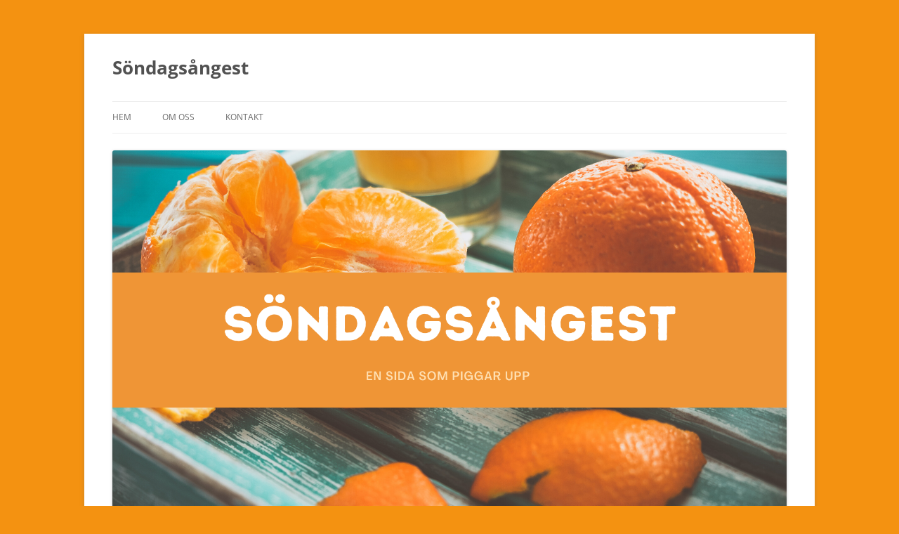

--- FILE ---
content_type: text/html; charset=UTF-8
request_url: https://sondagsangest.nu/author/olivia/
body_size: 9057
content:
<!DOCTYPE html>
<!--[if IE 7]>
<html class="ie ie7" lang="sv-SE">
<![endif]-->
<!--[if IE 8]>
<html class="ie ie8" lang="sv-SE">
<![endif]-->
<!--[if !(IE 7) & !(IE 8)]><!-->
<html lang="sv-SE">
<!--<![endif]-->
<head>
<meta charset="UTF-8" />
<meta name="viewport" content="width=device-width, initial-scale=1.0" />
<title>olivia, författare på Söndagsångest</title>
<link rel="profile" href="https://gmpg.org/xfn/11" />
<link rel="pingback" href="https://sondagsangest.nu/xmlrpc.php">
<!--[if lt IE 9]>
<script src="https://sondagsangest.nu/wp-content/themes/twentytwelve/js/html5.js?ver=3.7.0" type="text/javascript"></script>
<![endif]-->
<meta name='robots' content='noindex, follow' />

	<!-- This site is optimized with the Yoast SEO plugin v19.1 - https://yoast.com/wordpress/plugins/seo/ -->
	<meta property="og:locale" content="sv_SE" />
	<meta property="og:type" content="profile" />
	<meta property="og:title" content="olivia, författare på Söndagsångest" />
	<meta property="og:url" content="https://sondagsangest.nu/author/olivia/" />
	<meta property="og:site_name" content="Söndagsångest" />
	<meta property="og:image" content="https://secure.gravatar.com/avatar/703104994bd69a5cef66416353aeb790?s=500&#038;d=mm&#038;r=g" />
	<meta name="twitter:card" content="summary_large_image" />
	<script type="application/ld+json" class="yoast-schema-graph">{"@context":"https://schema.org","@graph":[{"@type":"WebSite","@id":"https://sondagsangest.nu/#website","url":"https://sondagsangest.nu/","name":"Söndagsångest","description":"","potentialAction":[{"@type":"SearchAction","target":{"@type":"EntryPoint","urlTemplate":"https://sondagsangest.nu/?s={search_term_string}"},"query-input":"required name=search_term_string"}],"inLanguage":"sv-SE"},{"@type":"ProfilePage","@id":"https://sondagsangest.nu/author/olivia/#webpage","url":"https://sondagsangest.nu/author/olivia/","name":"olivia, författare på Söndagsångest","isPartOf":{"@id":"https://sondagsangest.nu/#website"},"breadcrumb":{"@id":"https://sondagsangest.nu/author/olivia/#breadcrumb"},"inLanguage":"sv-SE","potentialAction":[{"@type":"ReadAction","target":["https://sondagsangest.nu/author/olivia/"]}]},{"@type":"BreadcrumbList","@id":"https://sondagsangest.nu/author/olivia/#breadcrumb","itemListElement":[{"@type":"ListItem","position":1,"name":"Hem","item":"https://sondagsangest.nu/"},{"@type":"ListItem","position":2,"name":"Arkiv för olivia"}]},{"@type":"Person","@id":"https://sondagsangest.nu/#/schema/person/c74cef1388909b4b36c6162e3c1cb49a","name":"olivia","image":{"@type":"ImageObject","inLanguage":"sv-SE","@id":"https://sondagsangest.nu/#/schema/person/image/","url":"https://secure.gravatar.com/avatar/703104994bd69a5cef66416353aeb790?s=96&d=mm&r=g","contentUrl":"https://secure.gravatar.com/avatar/703104994bd69a5cef66416353aeb790?s=96&d=mm&r=g","caption":"olivia"},"mainEntityOfPage":{"@id":"https://sondagsangest.nu/author/olivia/#webpage"}}]}</script>
	<!-- / Yoast SEO plugin. -->


<link rel="alternate" type="application/rss+xml" title="Söndagsångest &raquo; Webbflöde" href="https://sondagsangest.nu/feed/" />
<link rel="alternate" type="application/rss+xml" title="Söndagsångest &raquo; Webbflöde med inlägg av olivia" href="https://sondagsangest.nu/author/olivia/feed/" />
<script type="text/javascript">
window._wpemojiSettings = {"baseUrl":"https:\/\/s.w.org\/images\/core\/emoji\/14.0.0\/72x72\/","ext":".png","svgUrl":"https:\/\/s.w.org\/images\/core\/emoji\/14.0.0\/svg\/","svgExt":".svg","source":{"concatemoji":"https:\/\/sondagsangest.nu\/wp-includes\/js\/wp-emoji-release.min.js?ver=6.1.9"}};
/*! This file is auto-generated */
!function(e,a,t){var n,r,o,i=a.createElement("canvas"),p=i.getContext&&i.getContext("2d");function s(e,t){var a=String.fromCharCode,e=(p.clearRect(0,0,i.width,i.height),p.fillText(a.apply(this,e),0,0),i.toDataURL());return p.clearRect(0,0,i.width,i.height),p.fillText(a.apply(this,t),0,0),e===i.toDataURL()}function c(e){var t=a.createElement("script");t.src=e,t.defer=t.type="text/javascript",a.getElementsByTagName("head")[0].appendChild(t)}for(o=Array("flag","emoji"),t.supports={everything:!0,everythingExceptFlag:!0},r=0;r<o.length;r++)t.supports[o[r]]=function(e){if(p&&p.fillText)switch(p.textBaseline="top",p.font="600 32px Arial",e){case"flag":return s([127987,65039,8205,9895,65039],[127987,65039,8203,9895,65039])?!1:!s([55356,56826,55356,56819],[55356,56826,8203,55356,56819])&&!s([55356,57332,56128,56423,56128,56418,56128,56421,56128,56430,56128,56423,56128,56447],[55356,57332,8203,56128,56423,8203,56128,56418,8203,56128,56421,8203,56128,56430,8203,56128,56423,8203,56128,56447]);case"emoji":return!s([129777,127995,8205,129778,127999],[129777,127995,8203,129778,127999])}return!1}(o[r]),t.supports.everything=t.supports.everything&&t.supports[o[r]],"flag"!==o[r]&&(t.supports.everythingExceptFlag=t.supports.everythingExceptFlag&&t.supports[o[r]]);t.supports.everythingExceptFlag=t.supports.everythingExceptFlag&&!t.supports.flag,t.DOMReady=!1,t.readyCallback=function(){t.DOMReady=!0},t.supports.everything||(n=function(){t.readyCallback()},a.addEventListener?(a.addEventListener("DOMContentLoaded",n,!1),e.addEventListener("load",n,!1)):(e.attachEvent("onload",n),a.attachEvent("onreadystatechange",function(){"complete"===a.readyState&&t.readyCallback()})),(e=t.source||{}).concatemoji?c(e.concatemoji):e.wpemoji&&e.twemoji&&(c(e.twemoji),c(e.wpemoji)))}(window,document,window._wpemojiSettings);
</script>
<style type="text/css">
img.wp-smiley,
img.emoji {
	display: inline !important;
	border: none !important;
	box-shadow: none !important;
	height: 1em !important;
	width: 1em !important;
	margin: 0 0.07em !important;
	vertical-align: -0.1em !important;
	background: none !important;
	padding: 0 !important;
}
</style>
	<link rel='stylesheet' id='wp-block-library-css' href='https://sondagsangest.nu/wp-includes/css/dist/block-library/style.min.css?ver=6.1.9' type='text/css' media='all' />
<style id='wp-block-library-theme-inline-css' type='text/css'>
.wp-block-audio figcaption{color:#555;font-size:13px;text-align:center}.is-dark-theme .wp-block-audio figcaption{color:hsla(0,0%,100%,.65)}.wp-block-audio{margin:0 0 1em}.wp-block-code{border:1px solid #ccc;border-radius:4px;font-family:Menlo,Consolas,monaco,monospace;padding:.8em 1em}.wp-block-embed figcaption{color:#555;font-size:13px;text-align:center}.is-dark-theme .wp-block-embed figcaption{color:hsla(0,0%,100%,.65)}.wp-block-embed{margin:0 0 1em}.blocks-gallery-caption{color:#555;font-size:13px;text-align:center}.is-dark-theme .blocks-gallery-caption{color:hsla(0,0%,100%,.65)}.wp-block-image figcaption{color:#555;font-size:13px;text-align:center}.is-dark-theme .wp-block-image figcaption{color:hsla(0,0%,100%,.65)}.wp-block-image{margin:0 0 1em}.wp-block-pullquote{border-top:4px solid;border-bottom:4px solid;margin-bottom:1.75em;color:currentColor}.wp-block-pullquote__citation,.wp-block-pullquote cite,.wp-block-pullquote footer{color:currentColor;text-transform:uppercase;font-size:.8125em;font-style:normal}.wp-block-quote{border-left:.25em solid;margin:0 0 1.75em;padding-left:1em}.wp-block-quote cite,.wp-block-quote footer{color:currentColor;font-size:.8125em;position:relative;font-style:normal}.wp-block-quote.has-text-align-right{border-left:none;border-right:.25em solid;padding-left:0;padding-right:1em}.wp-block-quote.has-text-align-center{border:none;padding-left:0}.wp-block-quote.is-large,.wp-block-quote.is-style-large,.wp-block-quote.is-style-plain{border:none}.wp-block-search .wp-block-search__label{font-weight:700}.wp-block-search__button{border:1px solid #ccc;padding:.375em .625em}:where(.wp-block-group.has-background){padding:1.25em 2.375em}.wp-block-separator.has-css-opacity{opacity:.4}.wp-block-separator{border:none;border-bottom:2px solid;margin-left:auto;margin-right:auto}.wp-block-separator.has-alpha-channel-opacity{opacity:1}.wp-block-separator:not(.is-style-wide):not(.is-style-dots){width:100px}.wp-block-separator.has-background:not(.is-style-dots){border-bottom:none;height:1px}.wp-block-separator.has-background:not(.is-style-wide):not(.is-style-dots){height:2px}.wp-block-table{margin:"0 0 1em 0"}.wp-block-table thead{border-bottom:3px solid}.wp-block-table tfoot{border-top:3px solid}.wp-block-table td,.wp-block-table th{word-break:normal}.wp-block-table figcaption{color:#555;font-size:13px;text-align:center}.is-dark-theme .wp-block-table figcaption{color:hsla(0,0%,100%,.65)}.wp-block-video figcaption{color:#555;font-size:13px;text-align:center}.is-dark-theme .wp-block-video figcaption{color:hsla(0,0%,100%,.65)}.wp-block-video{margin:0 0 1em}.wp-block-template-part.has-background{padding:1.25em 2.375em;margin-top:0;margin-bottom:0}
</style>
<link rel='stylesheet' id='classic-theme-styles-css' href='https://sondagsangest.nu/wp-includes/css/classic-themes.min.css?ver=1' type='text/css' media='all' />
<style id='global-styles-inline-css' type='text/css'>
body{--wp--preset--color--black: #000000;--wp--preset--color--cyan-bluish-gray: #abb8c3;--wp--preset--color--white: #fff;--wp--preset--color--pale-pink: #f78da7;--wp--preset--color--vivid-red: #cf2e2e;--wp--preset--color--luminous-vivid-orange: #ff6900;--wp--preset--color--luminous-vivid-amber: #fcb900;--wp--preset--color--light-green-cyan: #7bdcb5;--wp--preset--color--vivid-green-cyan: #00d084;--wp--preset--color--pale-cyan-blue: #8ed1fc;--wp--preset--color--vivid-cyan-blue: #0693e3;--wp--preset--color--vivid-purple: #9b51e0;--wp--preset--color--blue: #21759b;--wp--preset--color--dark-gray: #444;--wp--preset--color--medium-gray: #9f9f9f;--wp--preset--color--light-gray: #e6e6e6;--wp--preset--gradient--vivid-cyan-blue-to-vivid-purple: linear-gradient(135deg,rgba(6,147,227,1) 0%,rgb(155,81,224) 100%);--wp--preset--gradient--light-green-cyan-to-vivid-green-cyan: linear-gradient(135deg,rgb(122,220,180) 0%,rgb(0,208,130) 100%);--wp--preset--gradient--luminous-vivid-amber-to-luminous-vivid-orange: linear-gradient(135deg,rgba(252,185,0,1) 0%,rgba(255,105,0,1) 100%);--wp--preset--gradient--luminous-vivid-orange-to-vivid-red: linear-gradient(135deg,rgba(255,105,0,1) 0%,rgb(207,46,46) 100%);--wp--preset--gradient--very-light-gray-to-cyan-bluish-gray: linear-gradient(135deg,rgb(238,238,238) 0%,rgb(169,184,195) 100%);--wp--preset--gradient--cool-to-warm-spectrum: linear-gradient(135deg,rgb(74,234,220) 0%,rgb(151,120,209) 20%,rgb(207,42,186) 40%,rgb(238,44,130) 60%,rgb(251,105,98) 80%,rgb(254,248,76) 100%);--wp--preset--gradient--blush-light-purple: linear-gradient(135deg,rgb(255,206,236) 0%,rgb(152,150,240) 100%);--wp--preset--gradient--blush-bordeaux: linear-gradient(135deg,rgb(254,205,165) 0%,rgb(254,45,45) 50%,rgb(107,0,62) 100%);--wp--preset--gradient--luminous-dusk: linear-gradient(135deg,rgb(255,203,112) 0%,rgb(199,81,192) 50%,rgb(65,88,208) 100%);--wp--preset--gradient--pale-ocean: linear-gradient(135deg,rgb(255,245,203) 0%,rgb(182,227,212) 50%,rgb(51,167,181) 100%);--wp--preset--gradient--electric-grass: linear-gradient(135deg,rgb(202,248,128) 0%,rgb(113,206,126) 100%);--wp--preset--gradient--midnight: linear-gradient(135deg,rgb(2,3,129) 0%,rgb(40,116,252) 100%);--wp--preset--duotone--dark-grayscale: url('#wp-duotone-dark-grayscale');--wp--preset--duotone--grayscale: url('#wp-duotone-grayscale');--wp--preset--duotone--purple-yellow: url('#wp-duotone-purple-yellow');--wp--preset--duotone--blue-red: url('#wp-duotone-blue-red');--wp--preset--duotone--midnight: url('#wp-duotone-midnight');--wp--preset--duotone--magenta-yellow: url('#wp-duotone-magenta-yellow');--wp--preset--duotone--purple-green: url('#wp-duotone-purple-green');--wp--preset--duotone--blue-orange: url('#wp-duotone-blue-orange');--wp--preset--font-size--small: 13px;--wp--preset--font-size--medium: 20px;--wp--preset--font-size--large: 36px;--wp--preset--font-size--x-large: 42px;--wp--preset--spacing--20: 0.44rem;--wp--preset--spacing--30: 0.67rem;--wp--preset--spacing--40: 1rem;--wp--preset--spacing--50: 1.5rem;--wp--preset--spacing--60: 2.25rem;--wp--preset--spacing--70: 3.38rem;--wp--preset--spacing--80: 5.06rem;}:where(.is-layout-flex){gap: 0.5em;}body .is-layout-flow > .alignleft{float: left;margin-inline-start: 0;margin-inline-end: 2em;}body .is-layout-flow > .alignright{float: right;margin-inline-start: 2em;margin-inline-end: 0;}body .is-layout-flow > .aligncenter{margin-left: auto !important;margin-right: auto !important;}body .is-layout-constrained > .alignleft{float: left;margin-inline-start: 0;margin-inline-end: 2em;}body .is-layout-constrained > .alignright{float: right;margin-inline-start: 2em;margin-inline-end: 0;}body .is-layout-constrained > .aligncenter{margin-left: auto !important;margin-right: auto !important;}body .is-layout-constrained > :where(:not(.alignleft):not(.alignright):not(.alignfull)){max-width: var(--wp--style--global--content-size);margin-left: auto !important;margin-right: auto !important;}body .is-layout-constrained > .alignwide{max-width: var(--wp--style--global--wide-size);}body .is-layout-flex{display: flex;}body .is-layout-flex{flex-wrap: wrap;align-items: center;}body .is-layout-flex > *{margin: 0;}:where(.wp-block-columns.is-layout-flex){gap: 2em;}.has-black-color{color: var(--wp--preset--color--black) !important;}.has-cyan-bluish-gray-color{color: var(--wp--preset--color--cyan-bluish-gray) !important;}.has-white-color{color: var(--wp--preset--color--white) !important;}.has-pale-pink-color{color: var(--wp--preset--color--pale-pink) !important;}.has-vivid-red-color{color: var(--wp--preset--color--vivid-red) !important;}.has-luminous-vivid-orange-color{color: var(--wp--preset--color--luminous-vivid-orange) !important;}.has-luminous-vivid-amber-color{color: var(--wp--preset--color--luminous-vivid-amber) !important;}.has-light-green-cyan-color{color: var(--wp--preset--color--light-green-cyan) !important;}.has-vivid-green-cyan-color{color: var(--wp--preset--color--vivid-green-cyan) !important;}.has-pale-cyan-blue-color{color: var(--wp--preset--color--pale-cyan-blue) !important;}.has-vivid-cyan-blue-color{color: var(--wp--preset--color--vivid-cyan-blue) !important;}.has-vivid-purple-color{color: var(--wp--preset--color--vivid-purple) !important;}.has-black-background-color{background-color: var(--wp--preset--color--black) !important;}.has-cyan-bluish-gray-background-color{background-color: var(--wp--preset--color--cyan-bluish-gray) !important;}.has-white-background-color{background-color: var(--wp--preset--color--white) !important;}.has-pale-pink-background-color{background-color: var(--wp--preset--color--pale-pink) !important;}.has-vivid-red-background-color{background-color: var(--wp--preset--color--vivid-red) !important;}.has-luminous-vivid-orange-background-color{background-color: var(--wp--preset--color--luminous-vivid-orange) !important;}.has-luminous-vivid-amber-background-color{background-color: var(--wp--preset--color--luminous-vivid-amber) !important;}.has-light-green-cyan-background-color{background-color: var(--wp--preset--color--light-green-cyan) !important;}.has-vivid-green-cyan-background-color{background-color: var(--wp--preset--color--vivid-green-cyan) !important;}.has-pale-cyan-blue-background-color{background-color: var(--wp--preset--color--pale-cyan-blue) !important;}.has-vivid-cyan-blue-background-color{background-color: var(--wp--preset--color--vivid-cyan-blue) !important;}.has-vivid-purple-background-color{background-color: var(--wp--preset--color--vivid-purple) !important;}.has-black-border-color{border-color: var(--wp--preset--color--black) !important;}.has-cyan-bluish-gray-border-color{border-color: var(--wp--preset--color--cyan-bluish-gray) !important;}.has-white-border-color{border-color: var(--wp--preset--color--white) !important;}.has-pale-pink-border-color{border-color: var(--wp--preset--color--pale-pink) !important;}.has-vivid-red-border-color{border-color: var(--wp--preset--color--vivid-red) !important;}.has-luminous-vivid-orange-border-color{border-color: var(--wp--preset--color--luminous-vivid-orange) !important;}.has-luminous-vivid-amber-border-color{border-color: var(--wp--preset--color--luminous-vivid-amber) !important;}.has-light-green-cyan-border-color{border-color: var(--wp--preset--color--light-green-cyan) !important;}.has-vivid-green-cyan-border-color{border-color: var(--wp--preset--color--vivid-green-cyan) !important;}.has-pale-cyan-blue-border-color{border-color: var(--wp--preset--color--pale-cyan-blue) !important;}.has-vivid-cyan-blue-border-color{border-color: var(--wp--preset--color--vivid-cyan-blue) !important;}.has-vivid-purple-border-color{border-color: var(--wp--preset--color--vivid-purple) !important;}.has-vivid-cyan-blue-to-vivid-purple-gradient-background{background: var(--wp--preset--gradient--vivid-cyan-blue-to-vivid-purple) !important;}.has-light-green-cyan-to-vivid-green-cyan-gradient-background{background: var(--wp--preset--gradient--light-green-cyan-to-vivid-green-cyan) !important;}.has-luminous-vivid-amber-to-luminous-vivid-orange-gradient-background{background: var(--wp--preset--gradient--luminous-vivid-amber-to-luminous-vivid-orange) !important;}.has-luminous-vivid-orange-to-vivid-red-gradient-background{background: var(--wp--preset--gradient--luminous-vivid-orange-to-vivid-red) !important;}.has-very-light-gray-to-cyan-bluish-gray-gradient-background{background: var(--wp--preset--gradient--very-light-gray-to-cyan-bluish-gray) !important;}.has-cool-to-warm-spectrum-gradient-background{background: var(--wp--preset--gradient--cool-to-warm-spectrum) !important;}.has-blush-light-purple-gradient-background{background: var(--wp--preset--gradient--blush-light-purple) !important;}.has-blush-bordeaux-gradient-background{background: var(--wp--preset--gradient--blush-bordeaux) !important;}.has-luminous-dusk-gradient-background{background: var(--wp--preset--gradient--luminous-dusk) !important;}.has-pale-ocean-gradient-background{background: var(--wp--preset--gradient--pale-ocean) !important;}.has-electric-grass-gradient-background{background: var(--wp--preset--gradient--electric-grass) !important;}.has-midnight-gradient-background{background: var(--wp--preset--gradient--midnight) !important;}.has-small-font-size{font-size: var(--wp--preset--font-size--small) !important;}.has-medium-font-size{font-size: var(--wp--preset--font-size--medium) !important;}.has-large-font-size{font-size: var(--wp--preset--font-size--large) !important;}.has-x-large-font-size{font-size: var(--wp--preset--font-size--x-large) !important;}
.wp-block-navigation a:where(:not(.wp-element-button)){color: inherit;}
:where(.wp-block-columns.is-layout-flex){gap: 2em;}
.wp-block-pullquote{font-size: 1.5em;line-height: 1.6;}
</style>
<link rel='stylesheet' id='twentytwelve-fonts-css' href='https://sondagsangest.nu/wp-content/themes/twentytwelve/fonts/font-open-sans.css?ver=20230328' type='text/css' media='all' />
<link rel='stylesheet' id='twentytwelve-style-css' href='https://sondagsangest.nu/wp-content/themes/twentytwelve/style.css?ver=20241112' type='text/css' media='all' />
<link rel='stylesheet' id='twentytwelve-block-style-css' href='https://sondagsangest.nu/wp-content/themes/twentytwelve/css/blocks.css?ver=20240812' type='text/css' media='all' />
<!--[if lt IE 9]>
<link rel='stylesheet' id='twentytwelve-ie-css' href='https://sondagsangest.nu/wp-content/themes/twentytwelve/css/ie.css?ver=20240722' type='text/css' media='all' />
<![endif]-->
<script type='text/javascript' src='https://sondagsangest.nu/wp-includes/js/jquery/jquery.min.js?ver=3.6.1' id='jquery-core-js'></script>
<script type='text/javascript' src='https://sondagsangest.nu/wp-includes/js/jquery/jquery-migrate.min.js?ver=3.3.2' id='jquery-migrate-js'></script>
<link rel="https://api.w.org/" href="https://sondagsangest.nu/wp-json/" /><link rel="alternate" type="application/json" href="https://sondagsangest.nu/wp-json/wp/v2/users/11" /><link rel="EditURI" type="application/rsd+xml" title="RSD" href="https://sondagsangest.nu/xmlrpc.php?rsd" />
<link rel="wlwmanifest" type="application/wlwmanifest+xml" href="https://sondagsangest.nu/wp-includes/wlwmanifest.xml" />
<meta name="generator" content="WordPress 6.1.9" />
<style type="text/css" id="custom-background-css">
body.custom-background { background-color: #f49211; }
</style>
	<link rel="icon" href="https://sondagsangest.nu/wp-content/uploads/sites/400/2021/11/söndagsångest-FAV.png" sizes="32x32" />
<link rel="icon" href="https://sondagsangest.nu/wp-content/uploads/sites/400/2021/11/söndagsångest-FAV.png" sizes="192x192" />
<link rel="apple-touch-icon" href="https://sondagsangest.nu/wp-content/uploads/sites/400/2021/11/söndagsångest-FAV.png" />
<meta name="msapplication-TileImage" content="https://sondagsangest.nu/wp-content/uploads/sites/400/2021/11/söndagsångest-FAV.png" />
		<style type="text/css" id="wp-custom-css">
			a {
color: #f49211;
}

a:hover {
color: #000000;
}		</style>
		</head>

<body class="archive author author-olivia author-11 custom-background wp-embed-responsive custom-font-enabled">
<svg xmlns="http://www.w3.org/2000/svg" viewBox="0 0 0 0" width="0" height="0" focusable="false" role="none" style="visibility: hidden; position: absolute; left: -9999px; overflow: hidden;" ><defs><filter id="wp-duotone-dark-grayscale"><feColorMatrix color-interpolation-filters="sRGB" type="matrix" values=" .299 .587 .114 0 0 .299 .587 .114 0 0 .299 .587 .114 0 0 .299 .587 .114 0 0 " /><feComponentTransfer color-interpolation-filters="sRGB" ><feFuncR type="table" tableValues="0 0.49803921568627" /><feFuncG type="table" tableValues="0 0.49803921568627" /><feFuncB type="table" tableValues="0 0.49803921568627" /><feFuncA type="table" tableValues="1 1" /></feComponentTransfer><feComposite in2="SourceGraphic" operator="in" /></filter></defs></svg><svg xmlns="http://www.w3.org/2000/svg" viewBox="0 0 0 0" width="0" height="0" focusable="false" role="none" style="visibility: hidden; position: absolute; left: -9999px; overflow: hidden;" ><defs><filter id="wp-duotone-grayscale"><feColorMatrix color-interpolation-filters="sRGB" type="matrix" values=" .299 .587 .114 0 0 .299 .587 .114 0 0 .299 .587 .114 0 0 .299 .587 .114 0 0 " /><feComponentTransfer color-interpolation-filters="sRGB" ><feFuncR type="table" tableValues="0 1" /><feFuncG type="table" tableValues="0 1" /><feFuncB type="table" tableValues="0 1" /><feFuncA type="table" tableValues="1 1" /></feComponentTransfer><feComposite in2="SourceGraphic" operator="in" /></filter></defs></svg><svg xmlns="http://www.w3.org/2000/svg" viewBox="0 0 0 0" width="0" height="0" focusable="false" role="none" style="visibility: hidden; position: absolute; left: -9999px; overflow: hidden;" ><defs><filter id="wp-duotone-purple-yellow"><feColorMatrix color-interpolation-filters="sRGB" type="matrix" values=" .299 .587 .114 0 0 .299 .587 .114 0 0 .299 .587 .114 0 0 .299 .587 .114 0 0 " /><feComponentTransfer color-interpolation-filters="sRGB" ><feFuncR type="table" tableValues="0.54901960784314 0.98823529411765" /><feFuncG type="table" tableValues="0 1" /><feFuncB type="table" tableValues="0.71764705882353 0.25490196078431" /><feFuncA type="table" tableValues="1 1" /></feComponentTransfer><feComposite in2="SourceGraphic" operator="in" /></filter></defs></svg><svg xmlns="http://www.w3.org/2000/svg" viewBox="0 0 0 0" width="0" height="0" focusable="false" role="none" style="visibility: hidden; position: absolute; left: -9999px; overflow: hidden;" ><defs><filter id="wp-duotone-blue-red"><feColorMatrix color-interpolation-filters="sRGB" type="matrix" values=" .299 .587 .114 0 0 .299 .587 .114 0 0 .299 .587 .114 0 0 .299 .587 .114 0 0 " /><feComponentTransfer color-interpolation-filters="sRGB" ><feFuncR type="table" tableValues="0 1" /><feFuncG type="table" tableValues="0 0.27843137254902" /><feFuncB type="table" tableValues="0.5921568627451 0.27843137254902" /><feFuncA type="table" tableValues="1 1" /></feComponentTransfer><feComposite in2="SourceGraphic" operator="in" /></filter></defs></svg><svg xmlns="http://www.w3.org/2000/svg" viewBox="0 0 0 0" width="0" height="0" focusable="false" role="none" style="visibility: hidden; position: absolute; left: -9999px; overflow: hidden;" ><defs><filter id="wp-duotone-midnight"><feColorMatrix color-interpolation-filters="sRGB" type="matrix" values=" .299 .587 .114 0 0 .299 .587 .114 0 0 .299 .587 .114 0 0 .299 .587 .114 0 0 " /><feComponentTransfer color-interpolation-filters="sRGB" ><feFuncR type="table" tableValues="0 0" /><feFuncG type="table" tableValues="0 0.64705882352941" /><feFuncB type="table" tableValues="0 1" /><feFuncA type="table" tableValues="1 1" /></feComponentTransfer><feComposite in2="SourceGraphic" operator="in" /></filter></defs></svg><svg xmlns="http://www.w3.org/2000/svg" viewBox="0 0 0 0" width="0" height="0" focusable="false" role="none" style="visibility: hidden; position: absolute; left: -9999px; overflow: hidden;" ><defs><filter id="wp-duotone-magenta-yellow"><feColorMatrix color-interpolation-filters="sRGB" type="matrix" values=" .299 .587 .114 0 0 .299 .587 .114 0 0 .299 .587 .114 0 0 .299 .587 .114 0 0 " /><feComponentTransfer color-interpolation-filters="sRGB" ><feFuncR type="table" tableValues="0.78039215686275 1" /><feFuncG type="table" tableValues="0 0.94901960784314" /><feFuncB type="table" tableValues="0.35294117647059 0.47058823529412" /><feFuncA type="table" tableValues="1 1" /></feComponentTransfer><feComposite in2="SourceGraphic" operator="in" /></filter></defs></svg><svg xmlns="http://www.w3.org/2000/svg" viewBox="0 0 0 0" width="0" height="0" focusable="false" role="none" style="visibility: hidden; position: absolute; left: -9999px; overflow: hidden;" ><defs><filter id="wp-duotone-purple-green"><feColorMatrix color-interpolation-filters="sRGB" type="matrix" values=" .299 .587 .114 0 0 .299 .587 .114 0 0 .299 .587 .114 0 0 .299 .587 .114 0 0 " /><feComponentTransfer color-interpolation-filters="sRGB" ><feFuncR type="table" tableValues="0.65098039215686 0.40392156862745" /><feFuncG type="table" tableValues="0 1" /><feFuncB type="table" tableValues="0.44705882352941 0.4" /><feFuncA type="table" tableValues="1 1" /></feComponentTransfer><feComposite in2="SourceGraphic" operator="in" /></filter></defs></svg><svg xmlns="http://www.w3.org/2000/svg" viewBox="0 0 0 0" width="0" height="0" focusable="false" role="none" style="visibility: hidden; position: absolute; left: -9999px; overflow: hidden;" ><defs><filter id="wp-duotone-blue-orange"><feColorMatrix color-interpolation-filters="sRGB" type="matrix" values=" .299 .587 .114 0 0 .299 .587 .114 0 0 .299 .587 .114 0 0 .299 .587 .114 0 0 " /><feComponentTransfer color-interpolation-filters="sRGB" ><feFuncR type="table" tableValues="0.098039215686275 1" /><feFuncG type="table" tableValues="0 0.66274509803922" /><feFuncB type="table" tableValues="0.84705882352941 0.41960784313725" /><feFuncA type="table" tableValues="1 1" /></feComponentTransfer><feComposite in2="SourceGraphic" operator="in" /></filter></defs></svg><div id="page" class="hfeed site">
	<header id="masthead" class="site-header">
		<hgroup>
			<h1 class="site-title"><a href="https://sondagsangest.nu/" rel="home">Söndagsångest</a></h1>
			<h2 class="site-description"></h2>
		</hgroup>

		<nav id="site-navigation" class="main-navigation">
			<button class="menu-toggle">Meny</button>
			<a class="assistive-text" href="#content">Hoppa till innehåll</a>
			<div class="menu-menu-1-container"><ul id="menu-menu-1" class="nav-menu"><li id="menu-item-10" class="menu-item menu-item-type-custom menu-item-object-custom menu-item-home menu-item-10"><a href="https://sondagsangest.nu/">Hem</a></li>
<li id="menu-item-12" class="menu-item menu-item-type-post_type menu-item-object-page menu-item-12"><a href="https://sondagsangest.nu/om-oss/">Om oss</a></li>
<li id="menu-item-11" class="menu-item menu-item-type-post_type menu-item-object-page menu-item-11"><a href="https://sondagsangest.nu/kontakt/">Kontakt</a></li>
</ul></div>		</nav><!-- #site-navigation -->

				<a href="https://sondagsangest.nu/"><img src="https://sondagsangest.nu/wp-content/uploads/sites/400/2021/11/söndagsångest.png" width="1600" height="900" alt="Söndagsångest" class="header-image" /></a>
			</header><!-- #masthead -->

	<div id="main" class="wrapper">

	<section id="primary" class="site-content">
		<div id="content" role="main">

		
			
			<header class="archive-header">
				<h1 class="archive-title">
				Författararkiv: <span class="vcard"><a class="url fn n" href="https://sondagsangest.nu/author/olivia/" rel="me">olivia</a></span>				</h1>
			</header><!-- .archive-header -->

			
			
			
							
	<article id="post-139" class="post-139 post type-post status-publish format-standard hentry category-catering">
				<header class="entry-header">
			
						<h1 class="entry-title">
				<a href="https://sondagsangest.nu/en-bra-cateringfirma-till-festen/" rel="bookmark">En bra cateringfirma till festen</a>
			</h1>
								</header><!-- .entry-header -->

				<div class="entry-content">
			
<p><strong>Den som söker catering från cateringfirma har ofta mycket att välja mellan. Att hitta en pålitlig cateringfirma som levererar god mat är sällan svårt.</strong></p>



<p>Den som ska bjuda in till fest och letar pålitlig catering från en cateringfirma behöver sällan söka länge. Det finns bra catering i de flesta svenska städer som kan leverera spännande festmat. Mat som kan höja stämningen på festen och göra tillställningen till en riktig succé.</p>



<p>Många lägger stor vikt vid att kunna bjuda sina gäster på god och nyskapande mat när de bjuder in till fest. Speciellt den matintresserade vill känna sig säker på att gästerna tar med sig en kulinarisk upplevelse hem. En måltid att minnas, helt enkelt.</p>



<h2>Så vet man vilken cateringfirma man ska välja till sin fest</h2>



<p>Internet är en bra plats att leta efter riktigt bra catering i sitt närområde. Att hitta catering är sällan svårt för den som är van att söka på nätet. Ofta finns det bra information kring både utbud och priser på företagens hemsidor vilket hjälper den sökande festarrangören. Hos vissa företag kan man till och med boka sin önskade catering online.</p>



<p>Många företag har även sociala medier där bilder på företagets mat publiceras. Det är ett smart skyltfönster för företaget och ett praktiskt sätt för kunder att bilda sig en uppfattning kring vad man kan få för <a href="https://www.cateringfirman.se/">catering från cateringfirman</a>. En snabb titt på bilderna och några minuter för att läsa igenom tidigare kunders kommentarer kring företaget är ofta allt som behövs för att man ska vara säker på att man valt rätt cateringfirma.</p>
					</div><!-- .entry-content -->
		
		<footer class="entry-meta">
			Detta inlägg postades i <a href="https://sondagsangest.nu/category/catering/" rel="category tag">Catering</a> den <a href="https://sondagsangest.nu/en-bra-cateringfirma-till-festen/" title="10:29" rel="bookmark"><time class="entry-date" datetime="2023-07-26T10:29:40+02:00">26 juli, 2023</time></a><span class="by-author"> av <span class="author vcard"><a class="url fn n" href="https://sondagsangest.nu/author/olivia/" title="Visa alla inlägg av olivia" rel="author">olivia</a></span></span>.								</footer><!-- .entry-meta -->
	</article><!-- #post -->
			
			
		
		</div><!-- #content -->
	</section><!-- #primary -->


			<div id="secondary" class="widget-area" role="complementary">
			<aside id="text-2" class="widget widget_text"><h3 class="widget-title">En sida som piggar upp!</h3>			<div class="textwidget"><p>Söndagsångest? Välkommen till en sida som ska kurera denna avigsida av en rolig helg. Här kommer vi att skriva om allt mellan himmel och jord, ge förklaringar av olika ämnen, ge tips, tankar och idéer inom olika områden och genom detta hela tiden ge dig som läsare lite ny kunskap.</p>
<p> Tanken är att du ska kunna besöka den här sidan och hoppa mellan inläggen och få nya kunskaper att lägga in i hjärnkontoret. En sida att surfa runt på under söndagen, helt enkelt. </p>
<p>Målet är att skapa en lättsam sida som avhandlar det bästa om det mesta och som har fötterna i nutiden &#8211; men som aldrig är rädd att titta vare sig bakåt eller framåt. Välkommen! </p>
</div>
		</aside>
		<aside id="recent-posts-2" class="widget widget_recent_entries">
		<h3 class="widget-title">Senaste inläggen</h3>
		<ul>
											<li>
					<a href="https://sondagsangest.nu/sa-lyckas-du-med-badrumsrenovering-i-goteborg-och-far-ett-hallbart-resultat/">Så lyckas du med badrumsrenovering i Göteborg och får ett hållbart resultat</a>
									</li>
											<li>
					<a href="https://sondagsangest.nu/hur-golvslipning-i-stockholm-kan-lyfta-hela-bostaden-till-ny-niva/">Hur golvslipning i Stockholm kan lyfta hela bostaden till ny nivå</a>
									</li>
											<li>
					<a href="https://sondagsangest.nu/slitstarka-tragolv-och-skonsam-golvslipning-i-goteborg-for-langre-hallbarhet/">Slitstarka trägolv och skonsam golvslipning i Göteborg för längre hållbarhet</a>
									</li>
											<li>
					<a href="https://sondagsangest.nu/sa-gor-malare-i-stockholm-for-att-skapa-hallbara-och-vackra-resultat/">Så gör målare i Stockholm för att skapa hållbara och vackra resultat</a>
									</li>
											<li>
					<a href="https://sondagsangest.nu/festliga-mojligheter-genom-att-hyra-partytalt-i-stockholm-for-alla-arstider/">Festliga möjligheter genom att hyra partytält i Stockholm för alla årstider</a>
									</li>
					</ul>

		</aside><aside id="categories-2" class="widget widget_categories"><h3 class="widget-title">Kategorier</h3>
			<ul>
					<li class="cat-item cat-item-4"><a href="https://sondagsangest.nu/category/allmant/">Allmänt</a>
</li>
	<li class="cat-item cat-item-13"><a href="https://sondagsangest.nu/category/arkitekt/">Arkitekt</a>
</li>
	<li class="cat-item cat-item-25"><a href="https://sondagsangest.nu/category/batterilagring/">Batterilagring</a>
</li>
	<li class="cat-item cat-item-8"><a href="https://sondagsangest.nu/category/bil/">Bil</a>
</li>
	<li class="cat-item cat-item-5"><a href="https://sondagsangest.nu/category/bygg/">Bygg</a>
</li>
	<li class="cat-item cat-item-14"><a href="https://sondagsangest.nu/category/catering/">Catering</a>
</li>
	<li class="cat-item cat-item-21"><a href="https://sondagsangest.nu/category/dodsbo/">Dödsbo</a>
</li>
	<li class="cat-item cat-item-29"><a href="https://sondagsangest.nu/category/energilager/">Energilager</a>
</li>
	<li class="cat-item cat-item-38"><a href="https://sondagsangest.nu/category/event/">Event</a>
</li>
	<li class="cat-item cat-item-9"><a href="https://sondagsangest.nu/category/flytt/">Flytt</a>
</li>
	<li class="cat-item cat-item-35"><a href="https://sondagsangest.nu/category/golvslipning/">Golvslipning</a>
</li>
	<li class="cat-item cat-item-6"><a href="https://sondagsangest.nu/category/halsa/">Hälsa</a>
</li>
	<li class="cat-item cat-item-28"><a href="https://sondagsangest.nu/category/inredning/">Inredning</a>
</li>
	<li class="cat-item cat-item-34"><a href="https://sondagsangest.nu/category/it/">IT</a>
</li>
	<li class="cat-item cat-item-17"><a href="https://sondagsangest.nu/category/juridik/">Juridik</a>
</li>
	<li class="cat-item cat-item-15"><a href="https://sondagsangest.nu/category/maklare/">Mäklare</a>
</li>
	<li class="cat-item cat-item-37"><a href="https://sondagsangest.nu/category/malare/">Målare</a>
</li>
	<li class="cat-item cat-item-1"><a href="https://sondagsangest.nu/category/okategoriserade/">Okategoriserade</a>
</li>
	<li class="cat-item cat-item-24"><a href="https://sondagsangest.nu/category/optiker/">Optiker</a>
</li>
	<li class="cat-item cat-item-3"><a href="https://sondagsangest.nu/category/renovering/">Renovering</a>
</li>
	<li class="cat-item cat-item-10"><a href="https://sondagsangest.nu/category/rormokare/">Rörmokare</a>
</li>
	<li class="cat-item cat-item-23"><a href="https://sondagsangest.nu/category/sakerhet/">Säkerhet</a>
</li>
	<li class="cat-item cat-item-27"><a href="https://sondagsangest.nu/category/sanering/">Sanering</a>
</li>
	<li class="cat-item cat-item-30"><a href="https://sondagsangest.nu/category/skola/">Skola</a>
</li>
	<li class="cat-item cat-item-31"><a href="https://sondagsangest.nu/category/solcell/">Solcell</a>
</li>
	<li class="cat-item cat-item-18"><a href="https://sondagsangest.nu/category/solceller/">Solceller</a>
</li>
	<li class="cat-item cat-item-20"><a href="https://sondagsangest.nu/category/sport/">Sport</a>
</li>
	<li class="cat-item cat-item-19"><a href="https://sondagsangest.nu/category/stad/">Städ</a>
</li>
	<li class="cat-item cat-item-26"><a href="https://sondagsangest.nu/category/stadfirma/">Städfirma</a>
</li>
	<li class="cat-item cat-item-36"><a href="https://sondagsangest.nu/category/stadning/">Städning</a>
</li>
	<li class="cat-item cat-item-12"><a href="https://sondagsangest.nu/category/tandimplantat/">Tandimplantat</a>
</li>
	<li class="cat-item cat-item-16"><a href="https://sondagsangest.nu/category/tandlakare/">Tandläkare</a>
</li>
	<li class="cat-item cat-item-32"><a href="https://sondagsangest.nu/category/tunga-lyft/">Tunga lyft</a>
</li>
	<li class="cat-item cat-item-33"><a href="https://sondagsangest.nu/category/underhallsplaner/">Underhållsplaner</a>
</li>
	<li class="cat-item cat-item-22"><a href="https://sondagsangest.nu/category/utbildning/">Utbildning</a>
</li>
	<li class="cat-item cat-item-11"><a href="https://sondagsangest.nu/category/vvs/">VVS</a>
</li>
			</ul>

			</aside><aside id="archives-2" class="widget widget_archive"><h3 class="widget-title">Arkiv</h3>
			<ul>
					<li><a href='https://sondagsangest.nu/2025/12/'>december 2025</a></li>
	<li><a href='https://sondagsangest.nu/2025/10/'>oktober 2025</a></li>
	<li><a href='https://sondagsangest.nu/2025/09/'>september 2025</a></li>
	<li><a href='https://sondagsangest.nu/2025/07/'>juli 2025</a></li>
	<li><a href='https://sondagsangest.nu/2025/06/'>juni 2025</a></li>
	<li><a href='https://sondagsangest.nu/2025/04/'>april 2025</a></li>
	<li><a href='https://sondagsangest.nu/2025/03/'>mars 2025</a></li>
	<li><a href='https://sondagsangest.nu/2025/02/'>februari 2025</a></li>
	<li><a href='https://sondagsangest.nu/2024/12/'>december 2024</a></li>
	<li><a href='https://sondagsangest.nu/2024/10/'>oktober 2024</a></li>
	<li><a href='https://sondagsangest.nu/2024/06/'>juni 2024</a></li>
	<li><a href='https://sondagsangest.nu/2024/03/'>mars 2024</a></li>
	<li><a href='https://sondagsangest.nu/2024/02/'>februari 2024</a></li>
	<li><a href='https://sondagsangest.nu/2023/12/'>december 2023</a></li>
	<li><a href='https://sondagsangest.nu/2023/11/'>november 2023</a></li>
	<li><a href='https://sondagsangest.nu/2023/10/'>oktober 2023</a></li>
	<li><a href='https://sondagsangest.nu/2023/09/'>september 2023</a></li>
	<li><a href='https://sondagsangest.nu/2023/07/'>juli 2023</a></li>
	<li><a href='https://sondagsangest.nu/2023/04/'>april 2023</a></li>
	<li><a href='https://sondagsangest.nu/2023/01/'>januari 2023</a></li>
	<li><a href='https://sondagsangest.nu/2022/12/'>december 2022</a></li>
	<li><a href='https://sondagsangest.nu/2022/11/'>november 2022</a></li>
	<li><a href='https://sondagsangest.nu/2022/03/'>mars 2022</a></li>
	<li><a href='https://sondagsangest.nu/2022/02/'>februari 2022</a></li>
	<li><a href='https://sondagsangest.nu/2021/07/'>juli 2021</a></li>
	<li><a href='https://sondagsangest.nu/2021/06/'>juni 2021</a></li>
			</ul>

			</aside><aside id="search-2" class="widget widget_search"><form role="search" method="get" id="searchform" class="searchform" action="https://sondagsangest.nu/">
				<div>
					<label class="screen-reader-text" for="s">Sök efter:</label>
					<input type="text" value="" name="s" id="s" />
					<input type="submit" id="searchsubmit" value="Sök" />
				</div>
			</form></aside>		</div><!-- #secondary -->
		</div><!-- #main .wrapper -->
	<footer id="colophon" role="contentinfo">
		<div class="site-info">
									<a href="https://wordpress.org/" class="imprint" title="Semantisk personlig publiceringsplattform">
				Drivs med WordPress			</a>
		</div><!-- .site-info -->
	</footer><!-- #colophon -->
</div><!-- #page -->

<script type='text/javascript' src='https://sondagsangest.nu/wp-content/themes/twentytwelve/js/navigation.js?ver=20141205' id='twentytwelve-navigation-js'></script>
</body>
</html>
